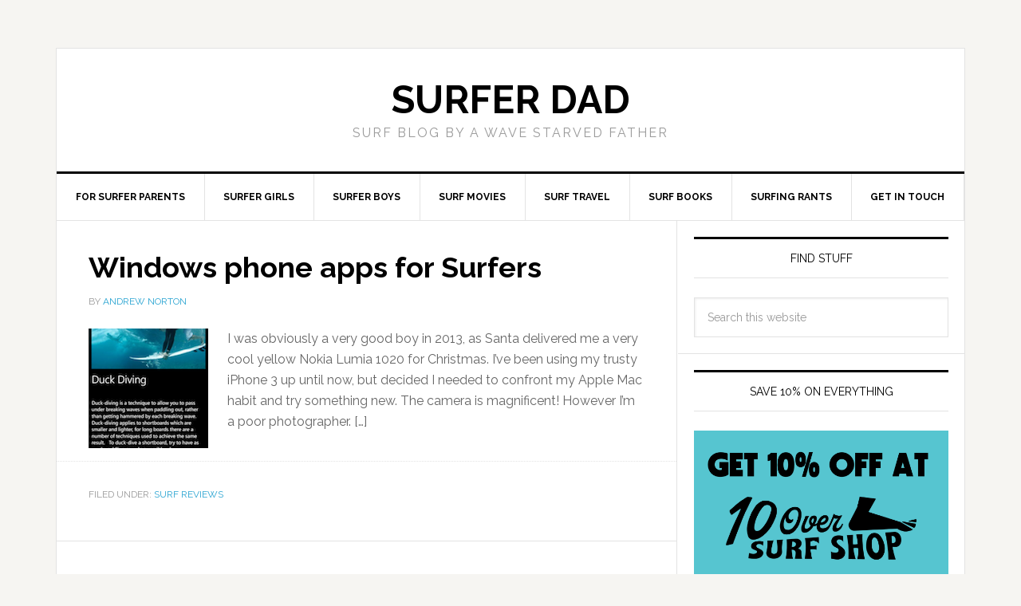

--- FILE ---
content_type: text/html; charset=UTF-8
request_url: https://www.surferdad.co.uk/category/surf-reviews/page/4
body_size: 10578
content:
<!DOCTYPE html>
<html lang="en-US">
<head >
<meta charset="UTF-8" />
<meta name="viewport" content="width=device-width, initial-scale=1" />
<meta name='robots' content='index, follow, max-image-preview:large, max-snippet:-1, max-video-preview:-1' />
	<style>img:is([sizes="auto" i], [sizes^="auto," i]) { contain-intrinsic-size: 3000px 1500px }</style>
	
	<!-- This site is optimized with the Yoast SEO plugin v26.8 - https://yoast.com/product/yoast-seo-wordpress/ -->
	<title>Surf reviews Archives | Page 4 of 4 | Surfer Dad</title>
	<link rel="canonical" href="https://www.surferdad.co.uk/category/surf-reviews/page/4" />
	<link rel="prev" href="https://www.surferdad.co.uk/category/surf-reviews/page/3" />
	<meta property="og:locale" content="en_US" />
	<meta property="og:type" content="article" />
	<meta property="og:title" content="Surf reviews Archives | Page 4 of 4 | Surfer Dad" />
	<meta property="og:url" content="https://www.surferdad.co.uk/category/surf-reviews" />
	<meta property="og:site_name" content="Surfer Dad" />
	<meta name="twitter:card" content="summary_large_image" />
	<meta name="twitter:site" content="@surferdaduk" />
	<script type="application/ld+json" class="yoast-schema-graph">{"@context":"https://schema.org","@graph":[{"@type":"CollectionPage","@id":"https://www.surferdad.co.uk/category/surf-reviews","url":"https://www.surferdad.co.uk/category/surf-reviews/page/4","name":"Surf reviews Archives | Page 4 of 4 | Surfer Dad","isPartOf":{"@id":"https://www.surferdad.co.uk/#website"},"inLanguage":"en-US"},{"@type":"WebSite","@id":"https://www.surferdad.co.uk/#website","url":"https://www.surferdad.co.uk/","name":"Surfer Dad","description":"Surf blog by a wave starved father","potentialAction":[{"@type":"SearchAction","target":{"@type":"EntryPoint","urlTemplate":"https://www.surferdad.co.uk/?s={search_term_string}"},"query-input":{"@type":"PropertyValueSpecification","valueRequired":true,"valueName":"search_term_string"}}],"inLanguage":"en-US"}]}</script>
	<!-- / Yoast SEO plugin. -->


<link rel='dns-prefetch' href='//www.googletagmanager.com' />
<link rel='dns-prefetch' href='//fonts.googleapis.com' />
<link rel='dns-prefetch' href='//pagead2.googlesyndication.com' />
<link rel="alternate" type="application/rss+xml" title="Surfer Dad &raquo; Feed" href="https://www.surferdad.co.uk/feed" />
<link rel="alternate" type="application/rss+xml" title="Surfer Dad &raquo; Comments Feed" href="https://www.surferdad.co.uk/comments/feed" />
<link rel="alternate" type="application/rss+xml" title="Surfer Dad &raquo; Surf reviews Category Feed" href="https://www.surferdad.co.uk/category/surf-reviews/feed" />
<script type="text/javascript">
/* <![CDATA[ */
window._wpemojiSettings = {"baseUrl":"https:\/\/s.w.org\/images\/core\/emoji\/16.0.1\/72x72\/","ext":".png","svgUrl":"https:\/\/s.w.org\/images\/core\/emoji\/16.0.1\/svg\/","svgExt":".svg","source":{"concatemoji":"https:\/\/www.surferdad.co.uk\/wp-includes\/js\/wp-emoji-release.min.js?ver=6.8.3"}};
/*! This file is auto-generated */
!function(s,n){var o,i,e;function c(e){try{var t={supportTests:e,timestamp:(new Date).valueOf()};sessionStorage.setItem(o,JSON.stringify(t))}catch(e){}}function p(e,t,n){e.clearRect(0,0,e.canvas.width,e.canvas.height),e.fillText(t,0,0);var t=new Uint32Array(e.getImageData(0,0,e.canvas.width,e.canvas.height).data),a=(e.clearRect(0,0,e.canvas.width,e.canvas.height),e.fillText(n,0,0),new Uint32Array(e.getImageData(0,0,e.canvas.width,e.canvas.height).data));return t.every(function(e,t){return e===a[t]})}function u(e,t){e.clearRect(0,0,e.canvas.width,e.canvas.height),e.fillText(t,0,0);for(var n=e.getImageData(16,16,1,1),a=0;a<n.data.length;a++)if(0!==n.data[a])return!1;return!0}function f(e,t,n,a){switch(t){case"flag":return n(e,"\ud83c\udff3\ufe0f\u200d\u26a7\ufe0f","\ud83c\udff3\ufe0f\u200b\u26a7\ufe0f")?!1:!n(e,"\ud83c\udde8\ud83c\uddf6","\ud83c\udde8\u200b\ud83c\uddf6")&&!n(e,"\ud83c\udff4\udb40\udc67\udb40\udc62\udb40\udc65\udb40\udc6e\udb40\udc67\udb40\udc7f","\ud83c\udff4\u200b\udb40\udc67\u200b\udb40\udc62\u200b\udb40\udc65\u200b\udb40\udc6e\u200b\udb40\udc67\u200b\udb40\udc7f");case"emoji":return!a(e,"\ud83e\udedf")}return!1}function g(e,t,n,a){var r="undefined"!=typeof WorkerGlobalScope&&self instanceof WorkerGlobalScope?new OffscreenCanvas(300,150):s.createElement("canvas"),o=r.getContext("2d",{willReadFrequently:!0}),i=(o.textBaseline="top",o.font="600 32px Arial",{});return e.forEach(function(e){i[e]=t(o,e,n,a)}),i}function t(e){var t=s.createElement("script");t.src=e,t.defer=!0,s.head.appendChild(t)}"undefined"!=typeof Promise&&(o="wpEmojiSettingsSupports",i=["flag","emoji"],n.supports={everything:!0,everythingExceptFlag:!0},e=new Promise(function(e){s.addEventListener("DOMContentLoaded",e,{once:!0})}),new Promise(function(t){var n=function(){try{var e=JSON.parse(sessionStorage.getItem(o));if("object"==typeof e&&"number"==typeof e.timestamp&&(new Date).valueOf()<e.timestamp+604800&&"object"==typeof e.supportTests)return e.supportTests}catch(e){}return null}();if(!n){if("undefined"!=typeof Worker&&"undefined"!=typeof OffscreenCanvas&&"undefined"!=typeof URL&&URL.createObjectURL&&"undefined"!=typeof Blob)try{var e="postMessage("+g.toString()+"("+[JSON.stringify(i),f.toString(),p.toString(),u.toString()].join(",")+"));",a=new Blob([e],{type:"text/javascript"}),r=new Worker(URL.createObjectURL(a),{name:"wpTestEmojiSupports"});return void(r.onmessage=function(e){c(n=e.data),r.terminate(),t(n)})}catch(e){}c(n=g(i,f,p,u))}t(n)}).then(function(e){for(var t in e)n.supports[t]=e[t],n.supports.everything=n.supports.everything&&n.supports[t],"flag"!==t&&(n.supports.everythingExceptFlag=n.supports.everythingExceptFlag&&n.supports[t]);n.supports.everythingExceptFlag=n.supports.everythingExceptFlag&&!n.supports.flag,n.DOMReady=!1,n.readyCallback=function(){n.DOMReady=!0}}).then(function(){return e}).then(function(){var e;n.supports.everything||(n.readyCallback(),(e=n.source||{}).concatemoji?t(e.concatemoji):e.wpemoji&&e.twemoji&&(t(e.twemoji),t(e.wpemoji)))}))}((window,document),window._wpemojiSettings);
/* ]]> */
</script>
<link rel='stylesheet' id='news-pro-theme-css' href='https://www.surferdad.co.uk/wp-content/themes/news-pro/style.css?ver=3.0.2' type='text/css' media='all' />
<style id='wp-emoji-styles-inline-css' type='text/css'>

	img.wp-smiley, img.emoji {
		display: inline !important;
		border: none !important;
		box-shadow: none !important;
		height: 1em !important;
		width: 1em !important;
		margin: 0 0.07em !important;
		vertical-align: -0.1em !important;
		background: none !important;
		padding: 0 !important;
	}
</style>
<link rel='stylesheet' id='wp-block-library-css' href='https://www.surferdad.co.uk/wp-includes/css/dist/block-library/style.min.css?ver=6.8.3' type='text/css' media='all' />
<style id='classic-theme-styles-inline-css' type='text/css'>
/*! This file is auto-generated */
.wp-block-button__link{color:#fff;background-color:#32373c;border-radius:9999px;box-shadow:none;text-decoration:none;padding:calc(.667em + 2px) calc(1.333em + 2px);font-size:1.125em}.wp-block-file__button{background:#32373c;color:#fff;text-decoration:none}
</style>
<style id='global-styles-inline-css' type='text/css'>
:root{--wp--preset--aspect-ratio--square: 1;--wp--preset--aspect-ratio--4-3: 4/3;--wp--preset--aspect-ratio--3-4: 3/4;--wp--preset--aspect-ratio--3-2: 3/2;--wp--preset--aspect-ratio--2-3: 2/3;--wp--preset--aspect-ratio--16-9: 16/9;--wp--preset--aspect-ratio--9-16: 9/16;--wp--preset--color--black: #000000;--wp--preset--color--cyan-bluish-gray: #abb8c3;--wp--preset--color--white: #ffffff;--wp--preset--color--pale-pink: #f78da7;--wp--preset--color--vivid-red: #cf2e2e;--wp--preset--color--luminous-vivid-orange: #ff6900;--wp--preset--color--luminous-vivid-amber: #fcb900;--wp--preset--color--light-green-cyan: #7bdcb5;--wp--preset--color--vivid-green-cyan: #00d084;--wp--preset--color--pale-cyan-blue: #8ed1fc;--wp--preset--color--vivid-cyan-blue: #0693e3;--wp--preset--color--vivid-purple: #9b51e0;--wp--preset--gradient--vivid-cyan-blue-to-vivid-purple: linear-gradient(135deg,rgba(6,147,227,1) 0%,rgb(155,81,224) 100%);--wp--preset--gradient--light-green-cyan-to-vivid-green-cyan: linear-gradient(135deg,rgb(122,220,180) 0%,rgb(0,208,130) 100%);--wp--preset--gradient--luminous-vivid-amber-to-luminous-vivid-orange: linear-gradient(135deg,rgba(252,185,0,1) 0%,rgba(255,105,0,1) 100%);--wp--preset--gradient--luminous-vivid-orange-to-vivid-red: linear-gradient(135deg,rgba(255,105,0,1) 0%,rgb(207,46,46) 100%);--wp--preset--gradient--very-light-gray-to-cyan-bluish-gray: linear-gradient(135deg,rgb(238,238,238) 0%,rgb(169,184,195) 100%);--wp--preset--gradient--cool-to-warm-spectrum: linear-gradient(135deg,rgb(74,234,220) 0%,rgb(151,120,209) 20%,rgb(207,42,186) 40%,rgb(238,44,130) 60%,rgb(251,105,98) 80%,rgb(254,248,76) 100%);--wp--preset--gradient--blush-light-purple: linear-gradient(135deg,rgb(255,206,236) 0%,rgb(152,150,240) 100%);--wp--preset--gradient--blush-bordeaux: linear-gradient(135deg,rgb(254,205,165) 0%,rgb(254,45,45) 50%,rgb(107,0,62) 100%);--wp--preset--gradient--luminous-dusk: linear-gradient(135deg,rgb(255,203,112) 0%,rgb(199,81,192) 50%,rgb(65,88,208) 100%);--wp--preset--gradient--pale-ocean: linear-gradient(135deg,rgb(255,245,203) 0%,rgb(182,227,212) 50%,rgb(51,167,181) 100%);--wp--preset--gradient--electric-grass: linear-gradient(135deg,rgb(202,248,128) 0%,rgb(113,206,126) 100%);--wp--preset--gradient--midnight: linear-gradient(135deg,rgb(2,3,129) 0%,rgb(40,116,252) 100%);--wp--preset--font-size--small: 13px;--wp--preset--font-size--medium: 20px;--wp--preset--font-size--large: 36px;--wp--preset--font-size--x-large: 42px;--wp--preset--spacing--20: 0.44rem;--wp--preset--spacing--30: 0.67rem;--wp--preset--spacing--40: 1rem;--wp--preset--spacing--50: 1.5rem;--wp--preset--spacing--60: 2.25rem;--wp--preset--spacing--70: 3.38rem;--wp--preset--spacing--80: 5.06rem;--wp--preset--shadow--natural: 6px 6px 9px rgba(0, 0, 0, 0.2);--wp--preset--shadow--deep: 12px 12px 50px rgba(0, 0, 0, 0.4);--wp--preset--shadow--sharp: 6px 6px 0px rgba(0, 0, 0, 0.2);--wp--preset--shadow--outlined: 6px 6px 0px -3px rgba(255, 255, 255, 1), 6px 6px rgba(0, 0, 0, 1);--wp--preset--shadow--crisp: 6px 6px 0px rgba(0, 0, 0, 1);}:where(.is-layout-flex){gap: 0.5em;}:where(.is-layout-grid){gap: 0.5em;}body .is-layout-flex{display: flex;}.is-layout-flex{flex-wrap: wrap;align-items: center;}.is-layout-flex > :is(*, div){margin: 0;}body .is-layout-grid{display: grid;}.is-layout-grid > :is(*, div){margin: 0;}:where(.wp-block-columns.is-layout-flex){gap: 2em;}:where(.wp-block-columns.is-layout-grid){gap: 2em;}:where(.wp-block-post-template.is-layout-flex){gap: 1.25em;}:where(.wp-block-post-template.is-layout-grid){gap: 1.25em;}.has-black-color{color: var(--wp--preset--color--black) !important;}.has-cyan-bluish-gray-color{color: var(--wp--preset--color--cyan-bluish-gray) !important;}.has-white-color{color: var(--wp--preset--color--white) !important;}.has-pale-pink-color{color: var(--wp--preset--color--pale-pink) !important;}.has-vivid-red-color{color: var(--wp--preset--color--vivid-red) !important;}.has-luminous-vivid-orange-color{color: var(--wp--preset--color--luminous-vivid-orange) !important;}.has-luminous-vivid-amber-color{color: var(--wp--preset--color--luminous-vivid-amber) !important;}.has-light-green-cyan-color{color: var(--wp--preset--color--light-green-cyan) !important;}.has-vivid-green-cyan-color{color: var(--wp--preset--color--vivid-green-cyan) !important;}.has-pale-cyan-blue-color{color: var(--wp--preset--color--pale-cyan-blue) !important;}.has-vivid-cyan-blue-color{color: var(--wp--preset--color--vivid-cyan-blue) !important;}.has-vivid-purple-color{color: var(--wp--preset--color--vivid-purple) !important;}.has-black-background-color{background-color: var(--wp--preset--color--black) !important;}.has-cyan-bluish-gray-background-color{background-color: var(--wp--preset--color--cyan-bluish-gray) !important;}.has-white-background-color{background-color: var(--wp--preset--color--white) !important;}.has-pale-pink-background-color{background-color: var(--wp--preset--color--pale-pink) !important;}.has-vivid-red-background-color{background-color: var(--wp--preset--color--vivid-red) !important;}.has-luminous-vivid-orange-background-color{background-color: var(--wp--preset--color--luminous-vivid-orange) !important;}.has-luminous-vivid-amber-background-color{background-color: var(--wp--preset--color--luminous-vivid-amber) !important;}.has-light-green-cyan-background-color{background-color: var(--wp--preset--color--light-green-cyan) !important;}.has-vivid-green-cyan-background-color{background-color: var(--wp--preset--color--vivid-green-cyan) !important;}.has-pale-cyan-blue-background-color{background-color: var(--wp--preset--color--pale-cyan-blue) !important;}.has-vivid-cyan-blue-background-color{background-color: var(--wp--preset--color--vivid-cyan-blue) !important;}.has-vivid-purple-background-color{background-color: var(--wp--preset--color--vivid-purple) !important;}.has-black-border-color{border-color: var(--wp--preset--color--black) !important;}.has-cyan-bluish-gray-border-color{border-color: var(--wp--preset--color--cyan-bluish-gray) !important;}.has-white-border-color{border-color: var(--wp--preset--color--white) !important;}.has-pale-pink-border-color{border-color: var(--wp--preset--color--pale-pink) !important;}.has-vivid-red-border-color{border-color: var(--wp--preset--color--vivid-red) !important;}.has-luminous-vivid-orange-border-color{border-color: var(--wp--preset--color--luminous-vivid-orange) !important;}.has-luminous-vivid-amber-border-color{border-color: var(--wp--preset--color--luminous-vivid-amber) !important;}.has-light-green-cyan-border-color{border-color: var(--wp--preset--color--light-green-cyan) !important;}.has-vivid-green-cyan-border-color{border-color: var(--wp--preset--color--vivid-green-cyan) !important;}.has-pale-cyan-blue-border-color{border-color: var(--wp--preset--color--pale-cyan-blue) !important;}.has-vivid-cyan-blue-border-color{border-color: var(--wp--preset--color--vivid-cyan-blue) !important;}.has-vivid-purple-border-color{border-color: var(--wp--preset--color--vivid-purple) !important;}.has-vivid-cyan-blue-to-vivid-purple-gradient-background{background: var(--wp--preset--gradient--vivid-cyan-blue-to-vivid-purple) !important;}.has-light-green-cyan-to-vivid-green-cyan-gradient-background{background: var(--wp--preset--gradient--light-green-cyan-to-vivid-green-cyan) !important;}.has-luminous-vivid-amber-to-luminous-vivid-orange-gradient-background{background: var(--wp--preset--gradient--luminous-vivid-amber-to-luminous-vivid-orange) !important;}.has-luminous-vivid-orange-to-vivid-red-gradient-background{background: var(--wp--preset--gradient--luminous-vivid-orange-to-vivid-red) !important;}.has-very-light-gray-to-cyan-bluish-gray-gradient-background{background: var(--wp--preset--gradient--very-light-gray-to-cyan-bluish-gray) !important;}.has-cool-to-warm-spectrum-gradient-background{background: var(--wp--preset--gradient--cool-to-warm-spectrum) !important;}.has-blush-light-purple-gradient-background{background: var(--wp--preset--gradient--blush-light-purple) !important;}.has-blush-bordeaux-gradient-background{background: var(--wp--preset--gradient--blush-bordeaux) !important;}.has-luminous-dusk-gradient-background{background: var(--wp--preset--gradient--luminous-dusk) !important;}.has-pale-ocean-gradient-background{background: var(--wp--preset--gradient--pale-ocean) !important;}.has-electric-grass-gradient-background{background: var(--wp--preset--gradient--electric-grass) !important;}.has-midnight-gradient-background{background: var(--wp--preset--gradient--midnight) !important;}.has-small-font-size{font-size: var(--wp--preset--font-size--small) !important;}.has-medium-font-size{font-size: var(--wp--preset--font-size--medium) !important;}.has-large-font-size{font-size: var(--wp--preset--font-size--large) !important;}.has-x-large-font-size{font-size: var(--wp--preset--font-size--x-large) !important;}
:where(.wp-block-post-template.is-layout-flex){gap: 1.25em;}:where(.wp-block-post-template.is-layout-grid){gap: 1.25em;}
:where(.wp-block-columns.is-layout-flex){gap: 2em;}:where(.wp-block-columns.is-layout-grid){gap: 2em;}
:root :where(.wp-block-pullquote){font-size: 1.5em;line-height: 1.6;}
</style>
<link rel='stylesheet' id='tm_clicktotweet-css' href='https://www.surferdad.co.uk/wp-content/plugins/click-to-tweet-by-todaymade/assets/css/styles.css?ver=6.8.3' type='text/css' media='all' />
<link rel='stylesheet' id='wp-date-remover-css' href='https://www.surferdad.co.uk/wp-content/plugins/wp-date-remover/public/css/wp-date-remover-public.css?ver=1.0.0' type='text/css' media='all' />
<link rel='stylesheet' id='wp-components-css' href='https://www.surferdad.co.uk/wp-includes/css/dist/components/style.min.css?ver=6.8.3' type='text/css' media='all' />
<link rel='stylesheet' id='godaddy-styles-css' href='https://www.surferdad.co.uk/wp-content/mu-plugins/vendor/wpex/godaddy-launch/includes/Dependencies/GoDaddy/Styles/build/latest.css?ver=2.0.2' type='text/css' media='all' />
<link rel='stylesheet' id='dashicons-css' href='https://www.surferdad.co.uk/wp-includes/css/dashicons.min.css?ver=6.8.3' type='text/css' media='all' />
<link crossorigin="anonymous" rel='stylesheet' id='google-fonts-css' href='//fonts.googleapis.com/css?family=Raleway%3A400%2C700%7CPathway+Gothic+One&#038;ver=3.0.2' type='text/css' media='all' />
<link rel='stylesheet' id='heateor_sss_frontend_css-css' href='https://www.surferdad.co.uk/wp-content/plugins/sassy-social-share/public/css/sassy-social-share-public.css?ver=3.3.79' type='text/css' media='all' />
<style id='heateor_sss_frontend_css-inline-css' type='text/css'>
.heateor_sss_button_instagram span.heateor_sss_svg,a.heateor_sss_instagram span.heateor_sss_svg{background:radial-gradient(circle at 30% 107%,#fdf497 0,#fdf497 5%,#fd5949 45%,#d6249f 60%,#285aeb 90%)}.heateor_sss_horizontal_sharing .heateor_sss_svg,.heateor_sss_standard_follow_icons_container .heateor_sss_svg{color:#fff;border-width:0px;border-style:solid;border-color:transparent}.heateor_sss_horizontal_sharing .heateorSssTCBackground{color:#666}.heateor_sss_horizontal_sharing span.heateor_sss_svg:hover,.heateor_sss_standard_follow_icons_container span.heateor_sss_svg:hover{border-color:transparent;}.heateor_sss_vertical_sharing span.heateor_sss_svg,.heateor_sss_floating_follow_icons_container span.heateor_sss_svg{color:#fff;border-width:0px;border-style:solid;border-color:transparent;}.heateor_sss_vertical_sharing .heateorSssTCBackground{color:#666;}.heateor_sss_vertical_sharing span.heateor_sss_svg:hover,.heateor_sss_floating_follow_icons_container span.heateor_sss_svg:hover{border-color:transparent;}@media screen and (max-width:783px) {.heateor_sss_vertical_sharing{display:none!important}}
</style>
<link rel='stylesheet' id='genesis-tabs-stylesheet-css' href='https://www.surferdad.co.uk/wp-content/plugins/genesis-tabs/assets/css/style.css?ver=0.9.5' type='text/css' media='all' />
<script type="text/javascript" src="https://www.surferdad.co.uk/wp-includes/js/jquery/jquery.min.js?ver=3.7.1" id="jquery-core-js"></script>
<script type="text/javascript" src="https://www.surferdad.co.uk/wp-includes/js/jquery/jquery-migrate.min.js?ver=3.4.1" id="jquery-migrate-js"></script>
<script type="text/javascript" src="https://www.surferdad.co.uk/wp-content/plugins/wp-date-remover/public/js/wp-date-remover-public.js?ver=1.0.0" id="wp-date-remover-js"></script>
<script type="text/javascript" src="https://www.surferdad.co.uk/wp-content/themes/news-pro/js/responsive-menu.js?ver=1.0.0" id="news-responsive-menu-js"></script>

<!-- Google tag (gtag.js) snippet added by Site Kit -->
<!-- Google Analytics snippet added by Site Kit -->
<script type="text/javascript" src="https://www.googletagmanager.com/gtag/js?id=G-8Z5Y4VGNBK" id="google_gtagjs-js" async></script>
<script type="text/javascript" id="google_gtagjs-js-after">
/* <![CDATA[ */
window.dataLayer = window.dataLayer || [];function gtag(){dataLayer.push(arguments);}
gtag("set","linker",{"domains":["www.surferdad.co.uk"]});
gtag("js", new Date());
gtag("set", "developer_id.dZTNiMT", true);
gtag("config", "G-8Z5Y4VGNBK");
/* ]]> */
</script>
<link rel="https://api.w.org/" href="https://www.surferdad.co.uk/wp-json/" /><link rel="alternate" title="JSON" type="application/json" href="https://www.surferdad.co.uk/wp-json/wp/v2/categories/3" /><link rel="EditURI" type="application/rsd+xml" title="RSD" href="https://www.surferdad.co.uk/xmlrpc.php?rsd" />
<meta name="generator" content="Site Kit by Google 1.170.0" />
<!-- Google AdSense meta tags added by Site Kit -->
<meta name="google-adsense-platform-account" content="ca-host-pub-2644536267352236">
<meta name="google-adsense-platform-domain" content="sitekit.withgoogle.com">
<!-- End Google AdSense meta tags added by Site Kit -->
<!-- There is no amphtml version available for this URL. -->
<!-- Google Tag Manager snippet added by Site Kit -->
<script type="text/javascript">
/* <![CDATA[ */

			( function( w, d, s, l, i ) {
				w[l] = w[l] || [];
				w[l].push( {'gtm.start': new Date().getTime(), event: 'gtm.js'} );
				var f = d.getElementsByTagName( s )[0],
					j = d.createElement( s ), dl = l != 'dataLayer' ? '&l=' + l : '';
				j.async = true;
				j.src = 'https://www.googletagmanager.com/gtm.js?id=' + i + dl;
				f.parentNode.insertBefore( j, f );
			} )( window, document, 'script', 'dataLayer', 'GTM-PDRNGT7' );
			
/* ]]> */
</script>

<!-- End Google Tag Manager snippet added by Site Kit -->

<!-- Google AdSense snippet added by Site Kit -->
<script type="text/javascript" async="async" src="https://pagead2.googlesyndication.com/pagead/js/adsbygoogle.js?client=ca-pub-5540462537434697&amp;host=ca-host-pub-2644536267352236" crossorigin="anonymous"></script>

<!-- End Google AdSense snippet added by Site Kit -->
<link rel="icon" href="https://www.surferdad.co.uk/wp-content/uploads/2016/08/Surferdad-logo-512-150x150.jpeg" sizes="32x32" />
<link rel="icon" href="https://www.surferdad.co.uk/wp-content/uploads/2016/08/Surferdad-logo-512-300x300.jpeg" sizes="192x192" />
<link rel="apple-touch-icon" href="https://www.surferdad.co.uk/wp-content/uploads/2016/08/Surferdad-logo-512-300x300.jpeg" />
<meta name="msapplication-TileImage" content="https://www.surferdad.co.uk/wp-content/uploads/2016/08/Surferdad-logo-512-300x300.jpeg" />
</head>
<body class="archive paged category category-surf-reviews category-3 paged-4 category-paged-4 wp-theme-genesis wp-child-theme-news-pro header-full-width content-sidebar genesis-breadcrumbs-hidden genesis-footer-widgets-visible news-pro-blue">		<!-- Google Tag Manager (noscript) snippet added by Site Kit -->
		<noscript>
			<iframe src="https://www.googletagmanager.com/ns.html?id=GTM-PDRNGT7" height="0" width="0" style="display:none;visibility:hidden"></iframe>
		</noscript>
		<!-- End Google Tag Manager (noscript) snippet added by Site Kit -->
		<div class="site-container"><header class="site-header"><div class="wrap"><div class="title-area"><p class="site-title"><a href="https://www.surferdad.co.uk/">Surfer Dad</a></p><p class="site-description">Surf blog by a wave starved father</p></div></div></header><nav class="nav-primary" aria-label="Main"><div class="wrap"><ul id="menu-primary-navigation" class="menu genesis-nav-menu menu-primary"><li id="menu-item-2216" class="menu-item menu-item-type-taxonomy menu-item-object-category menu-item-2216"><a href="https://www.surferdad.co.uk/category/for-surfer-parents"><span >For surfer parents</span></a></li>
<li id="menu-item-2211" class="menu-item menu-item-type-taxonomy menu-item-object-category menu-item-2211"><a href="https://www.surferdad.co.uk/category/surfer-girls"><span >Surfer girls</span></a></li>
<li id="menu-item-2213" class="menu-item menu-item-type-taxonomy menu-item-object-category menu-item-2213"><a href="https://www.surferdad.co.uk/category/surfer-boys"><span >Surfer boys</span></a></li>
<li id="menu-item-2212" class="menu-item menu-item-type-taxonomy menu-item-object-category menu-item-2212"><a href="https://www.surferdad.co.uk/category/surf-movies"><span >Surf movies</span></a></li>
<li id="menu-item-2215" class="menu-item menu-item-type-taxonomy menu-item-object-category menu-item-2215"><a href="https://www.surferdad.co.uk/category/surf-travel"><span >Surf travel</span></a></li>
<li id="menu-item-2256" class="menu-item menu-item-type-taxonomy menu-item-object-category menu-item-2256"><a href="https://www.surferdad.co.uk/category/surf-books"><span >Surf books</span></a></li>
<li id="menu-item-2246" class="menu-item menu-item-type-taxonomy menu-item-object-category menu-item-2246"><a href="https://www.surferdad.co.uk/category/surfing-comments"><span >Surfing rants</span></a></li>
<li id="menu-item-4052" class="menu-item menu-item-type-post_type menu-item-object-page menu-item-4052"><a href="https://www.surferdad.co.uk/about"><span >Get In Touch</span></a></li>
</ul></div></nav><div class="site-inner"><div class="content-sidebar-wrap"><main class="content"><article class="post-1778 post type-post status-publish format-standard category-surf-reviews entry has-post-thumbnail" aria-label="Windows phone apps for Surfers"><header class="entry-header"><h2 class="entry-title"><a class="entry-title-link" rel="bookmark" href="https://www.surferdad.co.uk/windows-phone-apps-for-surfers">Windows phone apps for Surfers</a></h2>
<p class="entry-meta"><time class="entry-time"></time> by <span class="entry-author"><a href="https://www.surferdad.co.uk/author/surferdadadmin" class="entry-author-link" rel="author"><span class="entry-author-name">Andrew Norton</span></a></span>  </p></header><div class="entry-content"><a class="entry-image-link" href="https://www.surferdad.co.uk/windows-phone-apps-for-surfers" aria-hidden="true" tabindex="-1"><img width="150" height="150" src="https://www.surferdad.co.uk/wp-content/uploads/2014/02/how-to-surf-app-image-150x150.png" class="alignleft post-image entry-image" alt="how to surf app image" decoding="async" /></a><p>I was obviously a very good boy in 2013, as Santa delivered me a very cool yellow Nokia Lumia 1020 for Christmas. I’ve been using my trusty iPhone 3 up until now, but decided I needed to confront my Apple Mac habit and try something new. The camera is magnificent! However I’m a poor photographer. [&hellip;]</p>
</div><footer class="entry-footer"><p class="entry-meta"><span class="entry-categories">Filed Under: <a href="https://www.surferdad.co.uk/category/surf-reviews" rel="category tag">Surf reviews</a></span> </p></footer></article><article class="post-1638 post type-post status-publish format-standard category-surf-reviews category-surfing-comments entry has-post-thumbnail" aria-label="The Best UK Surf Blogs"><header class="entry-header"><h2 class="entry-title"><a class="entry-title-link" rel="bookmark" href="https://www.surferdad.co.uk/best-uk-surf-blogs">The Best UK Surf Blogs</a></h2>
<p class="entry-meta"><time class="entry-time"></time> by <span class="entry-author"><a href="https://www.surferdad.co.uk/author/surferdadadmin" class="entry-author-link" rel="author"><span class="entry-author-name">Andrew Norton</span></a></span>  </p></header><div class="entry-content"><a class="entry-image-link" href="https://www.surferdad.co.uk/best-uk-surf-blogs" aria-hidden="true" tabindex="-1"><img width="150" height="150" src="https://www.surferdad.co.uk/wp-content/uploads/2013/10/adventures-in-trim-150x150.png" class="alignleft post-image entry-image" alt="adventures in trim" decoding="async" loading="lazy" /></a><p>A good surf blog is a rare thing, especially in the UK. There’s a few surf magazines and surfwear brands with blogs, but they have advertisers to please and products to sell. If you want fresh organic surfing, you can’t beat real surf blogs, by real surfers based in Blighty. So here’s a few of [&hellip;]</p>
</div><footer class="entry-footer"><p class="entry-meta"><span class="entry-categories">Filed Under: <a href="https://www.surferdad.co.uk/category/surf-reviews" rel="category tag">Surf reviews</a>, <a href="https://www.surferdad.co.uk/category/surfing-comments" rel="category tag">Surfing rants</a></span> </p></footer></article><article class="post-1030 post type-post status-publish format-standard category-surf-reviews category-surfing-comments entry has-post-thumbnail" aria-label="Christmas gifts for surfers"><header class="entry-header"><h2 class="entry-title"><a class="entry-title-link" rel="bookmark" href="https://www.surferdad.co.uk/christmas-gift-surfers">Christmas gifts for surfers</a></h2>
<p class="entry-meta"><time class="entry-time"></time> by <span class="entry-author"><a href="https://www.surferdad.co.uk/author/surferdadadmin" class="entry-author-link" rel="author"><span class="entry-author-name">Andrew Norton</span></a></span>  </p></header><div class="entry-content"><a class="entry-image-link" href="https://www.surferdad.co.uk/christmas-gift-surfers" aria-hidden="true" tabindex="-1"><img width="150" height="150" src="https://www.surferdad.co.uk/wp-content/uploads/2012/11/robiesrobe-200-150x150.jpg" class="alignleft post-image entry-image" alt="Robie Robes" decoding="async" loading="lazy" srcset="https://www.surferdad.co.uk/wp-content/uploads/2012/11/robiesrobe-200-150x150.jpg 150w, https://www.surferdad.co.uk/wp-content/uploads/2012/11/robiesrobe-200.jpg 200w" sizes="auto, (max-width: 150px) 100vw, 150px" /></a><p>So you want to buy a Christmas gift for a surfer, but don’t know the first thing about surfing. Well help is at hand. Ask any surfer what they want, they will say “to go surfing”. Sadly you can’t buy waves, but you can keep your favourite surfer protected, equipped and entertained. In Cornwall and [&hellip;]</p>
</div><footer class="entry-footer"><p class="entry-meta"><span class="entry-categories">Filed Under: <a href="https://www.surferdad.co.uk/category/surf-reviews" rel="category tag">Surf reviews</a>, <a href="https://www.surferdad.co.uk/category/surfing-comments" rel="category tag">Surfing rants</a></span> </p></footer></article><div class="archive-pagination pagination"><ul><li class="pagination-previous"><a href="https://www.surferdad.co.uk/category/surf-reviews/page/3" >&#x000AB; Previous Page</a></li>
<li><a href="https://www.surferdad.co.uk/category/surf-reviews">1</a></li>
<li><a href="https://www.surferdad.co.uk/category/surf-reviews/page/2">2</a></li>
<li><a href="https://www.surferdad.co.uk/category/surf-reviews/page/3">3</a></li>
<li class="active" ><a href="https://www.surferdad.co.uk/category/surf-reviews/page/4" aria-current="page">4</a></li>
</ul></div>
</main><aside class="sidebar sidebar-primary widget-area" role="complementary" aria-label="Primary Sidebar"><section id="search-4" class="widget widget_search"><div class="widget-wrap"><h4 class="widget-title widgettitle">Find stuff</h4>
<form class="search-form" method="get" action="https://www.surferdad.co.uk/" role="search"><input class="search-form-input" type="search" name="s" id="searchform-1" placeholder="Search this website"><input class="search-form-submit" type="submit" value="Search"><meta content="https://www.surferdad.co.uk/?s={s}"></form></div></section>
<section id="custom_html-2" class="widget_text widget widget_custom_html"><div class="widget_text widget-wrap"><h4 class="widget-title widgettitle">Save 10% On Everything</h4>
<div class="textwidget custom-html-widget"><div class="wp-block-image"><figure class="aligncenter size-full"><a href="https://10oversurf.com/discount/SUEFERDAD10"><img src="https://www.surferdad.co.uk/wp-content/uploads/2024/04/UK.-Surf-Shop.png" alt="UK Surf Shop" class="wp-image-2004"/></a></figure></div></div></div></section>
<section id="nav_menu-4" class="widget widget_nav_menu"><div class="widget-wrap"><h4 class="widget-title widgettitle">Most Popular</h4>
<div class="menu-most-popular-container"><ul id="menu-most-popular" class="menu"><li id="menu-item-1566" class="menu-item menu-item-type-custom menu-item-object-custom menu-item-1566"><a href="https://www.surferdad.co.uk/top-tips-surfer-mums-dads">Top tips for Surfer Mums &#038; Dads</a></li>
<li id="menu-item-551" class="menu-item menu-item-type-custom menu-item-object-custom menu-item-551"><a href="https://www.surferdad.co.uk/surf-quotes-wisdom">Surf quotes and wisdom</a></li>
<li id="menu-item-471" class="menu-item menu-item-type-custom menu-item-object-custom menu-item-471"><a href="https://www.surferdad.co.uk/surf-photography-legends">Surf photography legends</a></li>
<li id="menu-item-1567" class="menu-item menu-item-type-custom menu-item-object-custom menu-item-1567"><a href="https://www.surferdad.co.uk/kelly-slater-stuff">Kelly Slater &#8211; stuff you don&#8217;t know</a></li>
<li id="menu-item-473" class="menu-item menu-item-type-custom menu-item-object-custom menu-item-473"><a href="https://www.surferdad.co.uk/surfer-types">Surfer types</a></li>
</ul></div></div></section>
<section id="categories-2" class="widget widget_categories"><div class="widget-wrap"><h4 class="widget-title widgettitle">Categories</h4>

			<ul>
					<li class="cat-item cat-item-20"><a href="https://www.surferdad.co.uk/category/competitions">Competitions</a>
</li>
	<li class="cat-item cat-item-19"><a href="https://www.surferdad.co.uk/category/for-surfer-parents">For surfer parents</a>
</li>
	<li class="cat-item cat-item-28"><a href="https://www.surferdad.co.uk/category/surf-art">Surf art</a>
</li>
	<li class="cat-item cat-item-13"><a href="https://www.surferdad.co.uk/category/surf-books">Surf books</a>
</li>
	<li class="cat-item cat-item-17"><a href="https://www.surferdad.co.uk/category/surf-cars">Surf cars</a>
</li>
	<li class="cat-item cat-item-7"><a href="https://www.surferdad.co.uk/category/surf-movies">Surf movies</a>
</li>
	<li class="cat-item cat-item-9"><a href="https://www.surferdad.co.uk/category/surf-music">Surf music</a>
</li>
	<li class="cat-item cat-item-4"><a href="https://www.surferdad.co.uk/category/surf-photos">Surf photos</a>
</li>
	<li class="cat-item cat-item-15"><a href="https://www.surferdad.co.uk/category/surf-quotes">Surf quotes</a>
</li>
	<li class="cat-item cat-item-3 current-cat"><a aria-current="page" href="https://www.surferdad.co.uk/category/surf-reviews">Surf reviews</a>
</li>
	<li class="cat-item cat-item-5"><a href="https://www.surferdad.co.uk/category/surf-travel">Surf travel</a>
</li>
	<li class="cat-item cat-item-12"><a href="https://www.surferdad.co.uk/category/surfer-boys">Surfer boys</a>
</li>
	<li class="cat-item cat-item-11"><a href="https://www.surferdad.co.uk/category/surfer-girls">Surfer girls</a>
</li>
	<li class="cat-item cat-item-8"><a href="https://www.surferdad.co.uk/category/surfing-news">Surfing news</a>
</li>
	<li class="cat-item cat-item-1"><a href="https://www.surferdad.co.uk/category/surfing-comments">Surfing rants</a>
</li>
			</ul>

			</div></section>
<section id="nav_menu-7" class="widget widget_nav_menu"><div class="widget-wrap"><h4 class="widget-title widgettitle">Favourite surf books</h4>
<div class="menu-surf-books-container"><ul id="menu-surf-books" class="menu"><li id="menu-item-2322" class="menu-item menu-item-type-custom menu-item-object-custom menu-item-2322"><a href="https://www.surferdad.co.uk/10-surf-books">My top 10 surf books</a></li>
<li id="menu-item-2498" class="menu-item menu-item-type-custom menu-item-object-custom menu-item-2498"><a href="https://www.surferdad.co.uk/surfing-books-everyone">Surfing books for everyone</a></li>
<li id="menu-item-2321" class="menu-item menu-item-type-custom menu-item-object-custom menu-item-2321"><a href="https://www.surferdad.co.uk/surf-fiction-kids">Kids surf books</a></li>
<li id="menu-item-2323" class="menu-item menu-item-type-custom menu-item-object-custom menu-item-2323"><a href="https://www.surferdad.co.uk/surf-fiction-breath-tim-winton">Breath by Tim Winton</a></li>
<li id="menu-item-2320" class="menu-item menu-item-type-custom menu-item-object-custom menu-item-2320"><a href="https://www.surferdad.co.uk/pier-rats-review">Pier Rats by Bruce Greif</a></li>
<li id="menu-item-2357" class="menu-item menu-item-type-custom menu-item-object-custom menu-item-2357"><a href="https://www.surferdad.co.uk/psycho-tropics-review">Psycho Tropics by Dorian Box</a></li>
<li id="menu-item-3100" class="menu-item menu-item-type-post_type menu-item-object-post menu-item-3100"><a href="https://www.surferdad.co.uk/hound-sea-garrett-mcnamara">Hound of the Sea by Garrett McNamara</a></li>
<li id="menu-item-3121" class="menu-item menu-item-type-post_type menu-item-object-post menu-item-3121"><a href="https://www.surferdad.co.uk/all-our-waves-are-water-review">All Our Waves Are Water by Jaimal Yogis</a></li>
</ul></div></div></section>
<section id="nav_menu-8" class="widget widget_nav_menu"><div class="widget-wrap"><h4 class="widget-title widgettitle">Top tips for surfer parents</h4>
<div class="menu-for-surfer-parents-container"><ul id="menu-for-surfer-parents" class="menu"><li id="menu-item-2325" class="menu-item menu-item-type-custom menu-item-object-custom menu-item-2325"><a href="https://www.surferdad.co.uk/top-tips-surfer-mums-dads">Tips for surfer parents</a></li>
<li id="menu-item-2324" class="menu-item menu-item-type-custom menu-item-object-custom menu-item-2324"><a href="https://www.surferdad.co.uk/choose-surfboard-kid">Surfboards for kids</a></li>
<li id="menu-item-3098" class="menu-item menu-item-type-post_type menu-item-object-post menu-item-3098"><a href="https://www.surferdad.co.uk/how-to-teach-your-kids-to-surf">How to teach your kids to surf</a></li>
<li id="menu-item-2326" class="menu-item menu-item-type-custom menu-item-object-custom menu-item-2326"><a href="https://www.surferdad.co.uk/too-young-to-surf">Too young to surf?</a></li>
<li id="menu-item-2327" class="menu-item menu-item-type-custom menu-item-object-custom menu-item-2327"><a href="https://www.surferdad.co.uk/surfing-survival-new-parents">Surf tips for new parents</a></li>
<li id="menu-item-3099" class="menu-item menu-item-type-post_type menu-item-object-post menu-item-3099"><a href="https://www.surferdad.co.uk/familys-first-surf-trip">Your family’s first surf trip in the UK</a></li>
</ul></div></div></section>
<section id="nav_menu-11" class="widget widget_nav_menu"><div class="widget-wrap"><h4 class="widget-title widgettitle">Surf travel</h4>
<div class="menu-surf-travel-container"><ul id="menu-surf-travel" class="menu"><li id="menu-item-3122" class="menu-item menu-item-type-post_type menu-item-object-post menu-item-3122"><a href="https://www.surferdad.co.uk/familys-first-surf-trip">Your family’s first surf trip in the UK</a></li>
<li id="menu-item-3128" class="menu-item menu-item-type-post_type menu-item-object-post menu-item-3128"><a href="https://www.surferdad.co.uk/surf-dubai">FACT: You can surf in Dubai!</a></li>
<li id="menu-item-3126" class="menu-item menu-item-type-post_type menu-item-object-post menu-item-3126"><a href="https://www.surferdad.co.uk/best-surf-europe">Best spots to surf in Europe</a></li>
<li id="menu-item-3123" class="menu-item menu-item-type-post_type menu-item-object-post menu-item-3123"><a href="https://www.surferdad.co.uk/best-places-surf-spain">Best places to surf in Spain</a></li>
<li id="menu-item-3129" class="menu-item menu-item-type-post_type menu-item-object-post menu-item-3129"><a href="https://www.surferdad.co.uk/surfing-algarve-autumn">Surfing Algarve in Autumn</a></li>
<li id="menu-item-3124" class="menu-item menu-item-type-post_type menu-item-object-post menu-item-3124"><a href="https://www.surferdad.co.uk/taghazout-surf-trip">A surf trip to Taghazout</a></li>
<li id="menu-item-3125" class="menu-item menu-item-type-post_type menu-item-object-post menu-item-3125"><a href="https://www.surferdad.co.uk/surfing-senegal-dakar">Surfing Senegal</a></li>
<li id="menu-item-3127" class="menu-item menu-item-type-post_type menu-item-object-post menu-item-3127"><a href="https://www.surferdad.co.uk/surf-trip-new-zealand">A family surf trip to New Zealand</a></li>
</ul></div></div></section>
</aside></div></div><div class="footer-widgets"><div class="wrap"><div class="widget-area footer-widgets-1 footer-widget-area"><section id="nav_menu-6" class="widget widget_nav_menu"><div class="widget-wrap"><h4 class="widget-title widgettitle">Pages</h4>
<div class="menu-footer-1-container"><ul id="menu-footer-1" class="menu"><li id="menu-item-2278" class="menu-item menu-item-type-post_type menu-item-object-page menu-item-2278"><a href="https://www.surferdad.co.uk/about">About And Contact Surfer Dad</a></li>
</ul></div></div></section>
</div></div></div><footer class="site-footer"><div class="wrap"><p>Copyright &#xA9;&nbsp;2026 · <a href="http://my.studiopress.com/themes/news/">News Pro Theme</a> on <a href="https://www.studiopress.com/">Genesis Framework</a> · <a href="https://wordpress.org/">WordPress</a> · <a rel="nofollow" href="https://www.surferdad.co.uk/wp-login.php">Log in</a></p></div></footer></div><script type="speculationrules">
{"prefetch":[{"source":"document","where":{"and":[{"href_matches":"\/*"},{"not":{"href_matches":["\/wp-*.php","\/wp-admin\/*","\/wp-content\/uploads\/*","\/wp-content\/*","\/wp-content\/plugins\/*","\/wp-content\/themes\/news-pro\/*","\/wp-content\/themes\/genesis\/*","\/*\\?(.+)"]}},{"not":{"selector_matches":"a[rel~=\"nofollow\"]"}},{"not":{"selector_matches":".no-prefetch, .no-prefetch a"}}]},"eagerness":"conservative"}]}
</script>
		<script type="text/javascript">
							jQuery("#post-1778 .entry-meta .date").css("display","none");
					jQuery("#post-1778 .entry-date").css("display","none");
					jQuery("#post-1778 .posted-on").css("display","none");
							jQuery("#post-1638 .entry-meta .date").css("display","none");
					jQuery("#post-1638 .entry-date").css("display","none");
					jQuery("#post-1638 .posted-on").css("display","none");
							jQuery("#post-1030 .entry-meta .date").css("display","none");
					jQuery("#post-1030 .entry-date").css("display","none");
					jQuery("#post-1030 .posted-on").css("display","none");
				</script>
	<script type="text/javascript" src="https://www.surferdad.co.uk/wp-includes/js/jquery/ui/core.min.js?ver=1.13.3" id="jquery-ui-core-js"></script>
<script type="text/javascript" src="https://www.surferdad.co.uk/wp-includes/js/jquery/ui/tabs.min.js?ver=1.13.3" id="jquery-ui-tabs-js"></script>
<script type="text/javascript" id="heateor_sss_sharing_js-js-before">
/* <![CDATA[ */
function heateorSssLoadEvent(e) {var t=window.onload;if (typeof window.onload!="function") {window.onload=e}else{window.onload=function() {t();e()}}};	var heateorSssSharingAjaxUrl = 'https://www.surferdad.co.uk/wp-admin/admin-ajax.php', heateorSssCloseIconPath = 'https://www.surferdad.co.uk/wp-content/plugins/sassy-social-share/public/../images/close.png', heateorSssPluginIconPath = 'https://www.surferdad.co.uk/wp-content/plugins/sassy-social-share/public/../images/logo.png', heateorSssHorizontalSharingCountEnable = 1, heateorSssVerticalSharingCountEnable = 0, heateorSssSharingOffset = -10; var heateorSssMobileStickySharingEnabled = 0;var heateorSssCopyLinkMessage = "Link copied.";var heateorSssUrlCountFetched = [], heateorSssSharesText = 'Shares', heateorSssShareText = 'Share';function heateorSssPopup(e) {window.open(e,"popUpWindow","height=400,width=600,left=400,top=100,resizable,scrollbars,toolbar=0,personalbar=0,menubar=no,location=no,directories=no,status")}
/* ]]> */
</script>
<script type="text/javascript" src="https://www.surferdad.co.uk/wp-content/plugins/sassy-social-share/public/js/sassy-social-share-public.js?ver=3.3.79" id="heateor_sss_sharing_js-js"></script>
<script type="text/javascript">jQuery(document).ready(function($) { $(".ui-tabs").tabs(); });</script>
		<script>'undefined'=== typeof _trfq || (window._trfq = []);'undefined'=== typeof _trfd && (window._trfd=[]),
                _trfd.push({'tccl.baseHost':'secureserver.net'}),
                _trfd.push({'ap':'wpaas_v2'},
                    {'server':'5e337cf81a0e'},
                    {'pod':'c9-prod-sxb1-eu-central-1'},
                                        {'xid':'45440856'},
                    {'wp':'6.8.3'},
                    {'php':'8.2.30'},
                    {'loggedin':'0'},
                    {'cdn':'1'},
                    {'builder':'wp-classic-editor'},
                    {'theme':'genesis'},
                    {'wds':'0'},
                    {'wp_alloptions_count':'766'},
                    {'wp_alloptions_bytes':'308692'},
                    {'gdl_coming_soon_page':'0'}
                    , {'appid':'165731'}                 );
            var trafficScript = document.createElement('script'); trafficScript.src = 'https://img1.wsimg.com/signals/js/clients/scc-c2/scc-c2.min.js'; window.document.head.appendChild(trafficScript);</script>
		<script>window.addEventListener('click', function (elem) { var _elem$target, _elem$target$dataset, _window, _window$_trfq; return (elem === null || elem === void 0 ? void 0 : (_elem$target = elem.target) === null || _elem$target === void 0 ? void 0 : (_elem$target$dataset = _elem$target.dataset) === null || _elem$target$dataset === void 0 ? void 0 : _elem$target$dataset.eid) && ((_window = window) === null || _window === void 0 ? void 0 : (_window$_trfq = _window._trfq) === null || _window$_trfq === void 0 ? void 0 : _window$_trfq.push(["cmdLogEvent", "click", elem.target.dataset.eid]));});</script>
		<script src='https://img1.wsimg.com/traffic-assets/js/tccl-tti.min.js' onload="window.tti.calculateTTI()"></script>
		</body></html>


--- FILE ---
content_type: text/html; charset=utf-8
request_url: https://www.google.com/recaptcha/api2/aframe
body_size: 267
content:
<!DOCTYPE HTML><html><head><meta http-equiv="content-type" content="text/html; charset=UTF-8"></head><body><script nonce="J-OB33vf6u0fT_cfDEXnaA">/** Anti-fraud and anti-abuse applications only. See google.com/recaptcha */ try{var clients={'sodar':'https://pagead2.googlesyndication.com/pagead/sodar?'};window.addEventListener("message",function(a){try{if(a.source===window.parent){var b=JSON.parse(a.data);var c=clients[b['id']];if(c){var d=document.createElement('img');d.src=c+b['params']+'&rc='+(localStorage.getItem("rc::a")?sessionStorage.getItem("rc::b"):"");window.document.body.appendChild(d);sessionStorage.setItem("rc::e",parseInt(sessionStorage.getItem("rc::e")||0)+1);localStorage.setItem("rc::h",'1769057644048');}}}catch(b){}});window.parent.postMessage("_grecaptcha_ready", "*");}catch(b){}</script></body></html>